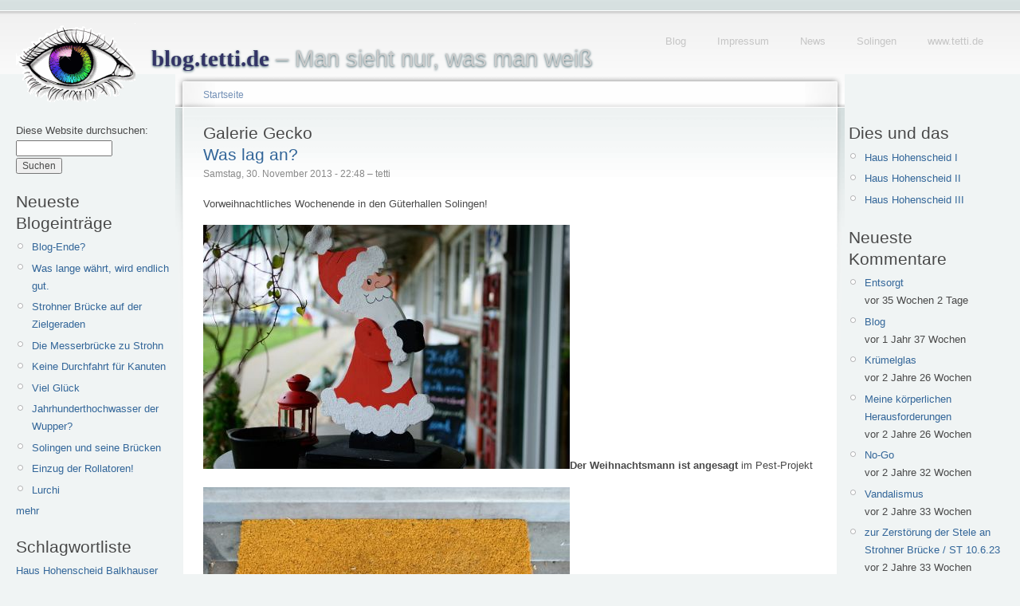

--- FILE ---
content_type: text/html; charset=utf-8
request_url: https://blog.tetti.de/de/category/nodetags/galerie-gecko
body_size: 11719
content:
<!doctype html>
<html lang="de">
<head>
<meta http-equiv="Content-Type" content="text/html; charset=utf-8" />
  <meta name="viewport" content="width=device-width, initial-scale=1.0">
    <title>Galerie Gecko | blog.tetti.de</title>
    <meta http-equiv="Content-Type" content="text/html; charset=utf-8" />
<link rel="alternate" type="application/rss+xml" title="RSS - Galerie Gecko" href="/de/taxonomy/term/242/0/feed" />
<link rel="shortcut icon" href="/misc/favicon.ico" type="image/x-icon" />
    <link type="text/css" rel="stylesheet" media="all" href="/modules/book/book.css?Q" />
<link type="text/css" rel="stylesheet" media="all" href="/modules/img_assist/img_assist.css?Q" />
<link type="text/css" rel="stylesheet" media="all" href="/modules/node/node.css?Q" />
<link type="text/css" rel="stylesheet" media="all" href="/modules/system/defaults.css?Q" />
<link type="text/css" rel="stylesheet" media="all" href="/modules/system/system.css?Q" />
<link type="text/css" rel="stylesheet" media="all" href="/modules/system/system-menus.css?Q" />
<link type="text/css" rel="stylesheet" media="all" href="/modules/tagadelic/tagadelic.css?Q" />
<link type="text/css" rel="stylesheet" media="all" href="/modules/user/user.css?Q" />
<link type="text/css" rel="stylesheet" media="all" href="/modules/views/css/views.css?Q" />
<link type="text/css" rel="stylesheet" media="all" href="/modules/taxonomy/taxonomy.css?Q" />
<link type="text/css" rel="stylesheet" media="all" href="/sites/default/files/color/tetti-cb749ca7/style.css?Q" />
<link type="text/css" rel="stylesheet" media="all" href="/sites/all/themes/tetti/addStyle.css?Q" />
<link type="text/css" rel="stylesheet" media="print" href="/sites/all/themes/tetti/print.css?Q" />
    <script type="text/javascript" src="/sites/default/files/js/js_0822ea73cd7f66a7985e746f9920ad75.js"></script>
<script type="text/javascript">
<!--//--><![CDATA[//><!--
jQuery.extend(Drupal.settings, { "basePath": "/" });
//--><!]]>
</script>
<script type="text/javascript">
<!--//--><![CDATA[//><!--
var BASE_URL = "/";
//--><!]]>
</script>
    <!--[if lt IE 7]>
      <link type="text/css" rel="stylesheet" media="all" href="/sites/all/themes/tetti/fix-ie.css" />    <![endif]-->
  </head>
  <body class="sidebars">

<!-- Layout -->
  <div id="header-region" class="clear-block"></div>

    <div id="wrapper">
    <div id="container" class="clear-block">

      <div id="header">
        <div id="logo-floater">
        <h1><a href="/de" title="blog.tetti.de  – Man sieht nur, was man weiß"><img src="/sites/default/files/tetti_logo.gif" alt="blog.tetti.de  – Man sieht nur, was man weiß" id="logo" /><span>blog.tetti.de</span>  – Man sieht nur, was man weiß</a></h1>        </div>

                                            <ul class="links secondary-links"><li class="menu-208 first"><a href="/de" title="blog.tetti.de">Blog</a></li>
<li class="menu-203"><a href="http://www.tetti.de/impressum.html" title="">Impressum</a></li>
<li class="menu-243"><a href="http://www.tetti.de/news.html" title="News-Seite">News</a></li>
<li class="menu-210"><a href="http://www.tetti.de/SOLINGEN/index.html" title="Interessantes am Wegesrand">Solingen</a></li>
<li class="menu-209 last"><a href="http://www.tetti.de/" title="Homepage Michael Tettinger">www.tetti.de</a></li>
</ul>        
      </div> <!-- /header -->

              <div id="sidebar-left" class="sidebar">
          <div class="block block-theme"><form action="/de/category/nodetags/galerie-gecko"  accept-charset="UTF-8" method="post" id="search-theme-form">
<div><div id="search" class="container-inline">
  <div class="form-item" id="edit-search-theme-form-1-wrapper">
 <label for="edit-search-theme-form-1">Diese Website durchsuchen: </label>
 <input type="text" maxlength="128" name="search_theme_form" id="edit-search-theme-form-1" size="15" value="" title="Geben Sie die Wörter ein, nach denen Sie suchen möchten." class="form-text" />
</div>
<input type="submit" name="op" id="edit-submit-1" value="Suchen"  class="form-submit" />
<input type="hidden" name="form_build_id" id="form-Vs3Mci0r2KkL9RDy5P_E1uvJCaxVFz16jif-y6J_gfg" value="form-Vs3Mci0r2KkL9RDy5P_E1uvJCaxVFz16jif-y6J_gfg"  />
<input type="hidden" name="form_id" id="edit-search-theme-form" value="search_theme_form"  />
</div>

</div></form>
</div>          <div id="block-blog-0" class="clear-block block block-blog">

  <h2>Neueste Blogeinträge</h2>

  <div class="content"><div class="item-list"><ul><li class="first"><a href="/de/content/blog-ende">Blog-Ende?</a></li>
<li><a href="/de/content/was-lange-w%C3%A4hrt-wird-endlich-gut-0">Was lange währt, wird endlich gut.</a></li>
<li><a href="/de/content/strohner-br%C3%BCcke-auf-der-zielgeraden">Strohner Brücke auf der Zielgeraden</a></li>
<li><a href="/de/content/die-messerbr%C3%BCcke-zu-strohn">Die Messerbrücke zu Strohn</a></li>
<li><a href="/de/content/keine-durchfahrt-f%C3%BCr-kanuten">Keine Durchfahrt für Kanuten</a></li>
<li><a href="/de/content/viel-gl%C3%BCck">Viel Glück</a></li>
<li><a href="/de/content/jahrhunderthochwasser-der-wupper">Jahrhunderthochwasser der Wupper?</a></li>
<li><a href="/de/content/solingen-und-seine-br%C3%BCcken">Solingen und seine Brücken</a></li>
<li><a href="/de/content/einzug-der-rollatoren">Einzug der Rollatoren!</a></li>
<li class="last"><a href="/de/content/lurchi-0">Lurchi</a></li>
</ul></div><div class="more-link"><a href="/de/blog" title="Neueste Blogeinträge lesen.">mehr</a></div></div>
</div>
<div id="block-tagadelic-1" class="clear-block block block-tagadelic">

  <h2>Schlagwortliste</h2>

  <div class="content"><a href="/de/category/nodetags/haus-hohenscheid" class="tagadelic level1" rel="tag" title="">Haus Hohenscheid</a> 
<a href="/de/category/nodetags/balkhauser-kotten" class="tagadelic level1" rel="tag" title="">Balkhauser Kotten</a> 
<a href="/de/category/nodetags/m%C3%BCngsten" class="tagadelic level1" rel="tag" title="">Müngsten</a> 
<a href="/de/category/nodetags/adventskalender" class="tagadelic level1" rel="tag" title="">Adventskalender</a> 
<a href="/de/category/nodetags/m%C3%BCngstener-br%C3%BCcke" class="tagadelic level1" rel="tag" title="">Müngstener Brücke</a> 
<a href="/de/category/nodetags/br%C3%BCckenpark" class="tagadelic level1" rel="tag" title="">Brückenpark</a> 
<a href="/de/category/nodetags/g%C3%BCterhallen" class="tagadelic level1" rel="tag" title="">Güterhallen</a> 
<a href="/de/category/nodetags/werbung" class="tagadelic level2" rel="tag" title="">Werbung</a> 
<a href="/de/category/nodetags/wetter" class="tagadelic level2" rel="tag" title="">Wetter</a> 
<a href="/de/category/nodetags/public-art" class="tagadelic level2" rel="tag" title="">Public Art</a> 
<a href="/de/category/nodetags/kunst" class="tagadelic level2" rel="tag" title="">Kunst</a> 
<a href="/de/category/nodetags/am-wegesrand" class="tagadelic level2" rel="tag" title="">Am Wegesrand</a> 
<a href="/de/category/nodetags/winter" class="tagadelic level3" rel="tag" title="">Winter</a> 
<a href="/de/category/nodetags/wupper" class="tagadelic level3" rel="tag" title="">Wupper</a> 
<a href="/de/category/nodetags/solingen" class="tagadelic level6" rel="tag" title="">Solingen</a> 
<div class='more-link'><a href="/de/tagadelic/chunk/1">&gt;&gt;</a></div></div>
</div>
<div id="block-user-0" class="clear-block block block-user">

  <h2>Benutzeranmeldung</h2>

  <div class="content"><form action="/de/category/nodetags/galerie-gecko?destination=taxonomy%2Fterm%2F242"  accept-charset="UTF-8" method="post" id="user-login-form">
<div><div class="form-item" id="edit-name-wrapper">
 <label for="edit-name">Benutzername: <span class="form-required" title="Dieses Feld wird benötigt.">*</span></label>
 <input type="text" maxlength="60" name="name" id="edit-name" size="15" value="" class="form-text required" />
</div>
<div class="form-item" id="edit-pass-wrapper">
 <label for="edit-pass">Passwort: <span class="form-required" title="Dieses Feld wird benötigt.">*</span></label>
 <input type="password" name="pass" id="edit-pass"  maxlength="60"  size="15"  class="form-text required" />
</div>
<input type="submit" name="op" id="edit-submit" value="Anmelden"  class="form-submit" />
<div class="item-list"><ul><li class="first last"><a href="/de/user/password" title="Ein neues Passwort per E-Mail anfordern.">Neues Passwort anfordern</a></li>
</ul></div><input type="hidden" name="form_build_id" id="form-k5XRLwRXP9XA5HU2xfaorssjf5l07iz-7BYmPooJkNY" value="form-k5XRLwRXP9XA5HU2xfaorssjf5l07iz-7BYmPooJkNY"  />
<input type="hidden" name="form_id" id="edit-user-login-block" value="user_login_block"  />

</div></form>
</div>
</div>
<div id="block-system-0" class="clear-block block block-system">


  <div class="content"><a href="http://drupal.org"><img src="/misc/powered-blue-80x15.png" alt="Powered by Drupal, an open source content management system" title="Powered by Drupal, an open source content management system" width="80" height="15" /></a></div>
</div>
        </div>
      
      <div id="center"><div id="squeeze"><div class="right-corner"><div class="left-corner">
          <div class="breadcrumb"><a href="/de">Startseite</a></div>                              <h2>Galerie Gecko</h2>                                                  <div class="clear-block">
            <div id="node-5786" class="node">


  <h2><a href="/de/content/was-lag" title="Was lag an?">Was lag an?</a></h2>

      <span class="submitted">Samstag, 30. November 2013 - 22:48 – tetti</span>
  
  <div class="content clear-block">
    <p></p><p>Vorweihnachtliches Wochenende in den Güterhallen Solingen!</p>
<p><span class="inline inline-none"><a href="https://blog.tetti.de/sites/default/files/images/weihnachtsmann-fb-4318.jpg" onclick="launch_popup(5781, 950, 632); return false;" target="_blank"><img src="https://blog.tetti.de/sites/default/files/images/weihnachtsmann-fb-4318.img_assist_custom.jpg" alt="Der Weihnachtsmann ist angesagt" title="Der Weihnachtsmann ist angesagt"  class="image image-img_assist_custom " width="460" height="306" /></a><span class="caption" style="width: 458px;"><strong>Der Weihnachtsmann ist angesagt</strong></span></span> im Pest-Projekt</p>
<p><span class="inline inline-none"><a href="https://blog.tetti.de/sites/default/files/images/dieser_bewohner-fb-4317.jpg" onclick="launch_popup(5782, 950, 639); return false;" target="_blank"><img src="https://blog.tetti.de/sites/default/files/images/dieser_bewohner-fb-4317.img_assist_custom.jpg" alt="Youtube lässt grüßen: finde ich nicht wirklich witzig." title="Youtube lässt grüßen: finde ich nicht wirklich witzig."  class="image image-img_assist_custom " width="460" height="309" /></a><span class="caption" style="width: 458px;"><strong>Youtube lässt grüßen: </strong>finde ich nicht wirklich witzig.</span></span></p>
<p><span class="inline inline-none"><a href="https://blog.tetti.de/sites/default/files/images/haekelmassage-fb-4326.jpg" onclick="launch_popup(5783, 950, 632); return false;" target="_blank"><img src="https://blog.tetti.de/sites/default/files/images/haekelmassage-fb-4326.img_assist_custom.jpg" alt="Häkelmassage" title="Häkelmassage"  class="image image-img_assist_custom " width="460" height="306" /></a><span class="caption" style="width: 458px;"><strong>Häkelmassage</strong></span></span><br />
Zu sehen in der <a href="http://www.galeriegecko.de/">Galerie Gecko</a> in den Güterhallen. Die anderen Bilder und Objekte in der Kunstkammer sind ebenfalls nicht zu verachten und mehr als einen Blick wert.</p>
<p><span class="inline inline-none"><a href="https://blog.tetti.de/sites/default/files/images/auf_mutters_sofa-fb-4330.jpg" onclick="launch_popup(5784, 950, 632); return false;" target="_blank"><img src="https://blog.tetti.de/sites/default/files/images/auf_mutters_sofa-fb-4330.img_assist_custom.jpg" alt="&quot;Auf Mutters Sofa&quot;: ein Projekt von Boris von Reibnitz" title="&quot;Auf Mutters Sofa&quot;: ein Projekt von Boris von Reibnitz"  class="image image-img_assist_custom " width="460" height="306" /></a><span class="caption" style="width: 458px;"><strong>"Auf Mutters Sofa": </strong>ein Projekt von Boris von Reibnitz</span></span></p>
<p>Habe da spontan auf dem Sofa Platz genommen.</p>
<p>Mein eigentlicher Grund für die Anwesenheit war die Präsentation des &bdquo;Solingen Art Kalenders&ldquo; von Dirk Möllmann mit Originalwerken im <a href="http://www.kuenstlerpack.de/">Künstlerpack</a>. Ich habe da das Mai-Blatt beigesteuert. Ganz lieben Dank  gebührt an <a href="http://www.conny-schuessler.de/">Conny Schüßler</a> und <a href="http://www.kuenstlerpack.de/htm/page_deus.html">Beatrix Deus</a>, die uns Platz in ihrer eigenen Ausstellung eingeräumt haben. </p>
<p><span class="inline inline-none"><a href="https://blog.tetti.de/sites/default/files/images/kuenstlerpack-950-4315.jpg" onclick="launch_popup(5785, 950, 661); return false;" target="_blank"><img src="https://blog.tetti.de/sites/default/files/images/kuenstlerpack-950-4315.img_assist_custom.jpg" alt="Liewerfrau auf Abwegen: im Atelier Künstlerpack" title="Liewerfrau auf Abwegen: im Atelier Künstlerpack"  class="image image-img_assist_custom " width="460" height="320" /></a><span class="caption" style="width: 458px;"><strong>Liewerfrau auf Abwegen: </strong>im Atelier Künstlerpack</span></span></p>
<p>Wen habe ich jetzt vergessen zu erwähnen? Peter Amann, Jochen Brillowski, Lothar Ruthmann, Janin Werner, ...</p>
<p>Nachzulesen auf der Seite <a href="https://www.facebook.com/events/193011984220253/" title="https://www.facebook.com/events/193011984220253/">https://www.facebook.com/events/193011984220253/</a></p>
<p><span class="inline inline-none"><a href="https://blog.tetti.de/sites/default/files/images/kerzenlicht-fb-4329.jpg" onclick="launch_popup(5787, 950, 644); return false;" target="_blank"><img src="https://blog.tetti.de/sites/default/files/images/kerzenlicht-fb-4329.img_assist_custom.jpg" alt="Kerzenlicht" title="Kerzenlicht"  class="image image-img_assist_custom " width="460" height="312" /></a><span class="caption" style="width: 458px;"><strong>Kerzenlicht</strong></span></span></p>
<p>Am Abend soll es - wie heißt dies für mich so ungewohnt - Mucke auf die Ohren gegeben haben.</p>
<p><b>Nachtrag: 2.12.2013</b><br />
Bemerkenswert fand ich den Artikel im Solinger Intelligenzblatt <a href="http://www.solinger-tageblatt.de/Home/Solingen/Kaffee-Kuchen-und-viel-Kunst-in-den-Gueterhallen-63e286fa-2bd4-4575-8c95-3399ffbfba24-ds">Kaffee, Kuchen und viel Kunst in den Güterhallen</a>, der wenige Minuten nach der Eröffnung am Samstag entstanden ist. Die Formulierung &bdquo;erstaunlicher Zuspruch&ldquo; hat was merkelhaftes. Wie kann man zu Beginn wissen, wie sich eine Aktion entwickelt, dennoch es in beeindruckende Worte<br />
kleiden?<br />
<b>War nun der Zuspruch oder die Leere beeindruckend?</b></p>
<div class="image-clear"></div>
<!--
<rdf:RDF xmlns:rdf="http://www.w3.org/1999/02/22-rdf-syntax-ns#" xmlns:dc="http://purl.org/dc/elements/1.1/" xmlns:trackback="http://madskills.com/public/xml/rss/module/trackback/">
<rdf:Description rdf:about="https://blog.tetti.de/de/content/was-lag" dc:identifier="https://blog.tetti.de/de/content/was-lag" dc:title="Was lag an?" trackback:ping="https://blog.tetti.de/de/trackback/5786" />
</rdf:RDF>
-->
  </div>

  <div class="clear-block">
          <div class="links"><ul class="links inline"><li class="blog_usernames_blog first"><a href="/de/blog/1" title="Read tetti&#039;s latest blog entries.">tetti&#039;s blog</a></li>
<li class="comment_add last"><a href="/de/comment/reply/5786#comment-form" title="Dieser Seite einen neuen Kommentar hinzufügen.">Neuen Kommentar schreiben</a></li>
</ul></div>
    
    <div class="meta">
          <div class="terms"><ul class="links inline"><li class="taxonomy_term_1741 first"><a href="/de/category/nodetags/boris-von-reibnitz" rel="tag" title="">Boris von Reibnitz</a></li>
<li class="taxonomy_term_242 active"><a href="/de/category/nodetags/galerie-gecko" rel="tag" title="" class="active">Galerie Gecko</a></li>
<li class="taxonomy_term_37"><a href="/de/category/nodetags/g%C3%BCterhallen" rel="tag" title="">Güterhallen</a></li>
<li class="taxonomy_term_1071"><a href="/de/category/nodetags/k%C3%BCnstlerpack" rel="tag" title="">Künstlerpack</a></li>
<li class="taxonomy_term_411 last"><a href="/de/category/nodetags/lieferfrau" rel="tag" title="">Lieferfrau</a></li>
</ul></div>
        </div>


  </div>

</div>
<div id="node-5016" class="node">


  <h2><a href="/de/content/mal-wieder-ein-kurzweilige-vernissage" title="Mal wieder ein kurzweilige Vernissage">Mal wieder ein kurzweilige Vernissage</a></h2>

      <span class="submitted">Freitag, 18. Januar 2013 - 23:21 – tetti</span>
  
  <div class="content clear-block">
    <p></p><p><span class="inline inline-none"><a href="https://blog.tetti.de/sites/default/files/images/vernissage-fb-5019.jpg" onclick="launch_popup(5014, 950, 658); return false;" target="_blank"><img src="https://blog.tetti.de/sites/default/files/images/vernissage-fb-5019.img_assist_custom.jpg" alt="Nennt man so etwas Sitzfleisch?: Keramikfigur von Theresia Hebenstreit" title="Nennt man so etwas Sitzfleisch?: Keramikfigur von Theresia Hebenstreit"  class="image image-img_assist_custom " width="460" height="319" /></a><span class="caption" style="width: 458px;"><strong>Nennt man so etwas Sitzfleisch?: </strong>Keramikfigur von Theresia Hebenstreit</span></span></p>
<p><span class="inline inline-none"><a href="https://blog.tetti.de/sites/default/files/images/wer_ist_hier_dick-fb-5017.jpg" onclick="launch_popup(5015, 950, 648); return false;" target="_blank"><img src="https://blog.tetti.de/sites/default/files/images/wer_ist_hier_dick-fb-5017.img_assist_custom.jpg" alt="Wer von uns beiden ist nun dick?: Keramikfiguren von Theresia Hebenstreit" title="Wer von uns beiden ist nun dick?: Keramikfiguren von Theresia Hebenstreit"  class="image image-img_assist_custom " width="460" height="314" /></a><span class="caption" style="width: 458px;"><strong>Wer von uns beiden ist nun dick?: </strong>Keramikfiguren von Theresia Hebenstreit</span></span></p>
<h1>PrachtVoll</h1>
<p>Terrakotta-Figuren von <a href="http://www.theresia-hebenstreit.de/">Theresia Hebenstreit</a> </p>
<p>zu sehen vom Freitag 18.01.2013 bis Sonntag 24.02.2013 in der <a href="http://www.galeriegecko.de/">Galerie Gecko</a> in den Solinger Güterhallen im Südpark.</p>
<p>Die Madonnengemälde haben einen ganz besonderen eigenwilligen Charme.</p>
<p><span class="inline inline-none"><a href="https://blog.tetti.de/sites/default/files/images/madonna-fb-5002.jpg" onclick="launch_popup(5017, 950, 745); return false;" target="_blank"><img src="https://blog.tetti.de/sites/default/files/images/madonna-fb-5002.img_assist_custom.jpg" alt="Madonna: Gemälde von Theresia Hebenstreit" title="Madonna: Gemälde von Theresia Hebenstreit"  class="image image-img_assist_custom " width="460" height="361" /></a><span class="caption" style="width: 458px;"><strong>Madonna: </strong>Gemälde von Theresia Hebenstreit</span></span></p>
<div class="image-clear"></div>
<!--
<rdf:RDF xmlns:rdf="http://www.w3.org/1999/02/22-rdf-syntax-ns#" xmlns:dc="http://purl.org/dc/elements/1.1/" xmlns:trackback="http://madskills.com/public/xml/rss/module/trackback/">
<rdf:Description rdf:about="https://blog.tetti.de/de/content/mal-wieder-ein-kurzweilige-vernissage" dc:identifier="https://blog.tetti.de/de/content/mal-wieder-ein-kurzweilige-vernissage" dc:title="Mal wieder ein kurzweilige Vernissage" trackback:ping="https://blog.tetti.de/de/trackback/5016" />
</rdf:RDF>
-->
  </div>

  <div class="clear-block">
          <div class="links"><ul class="links inline"><li class="blog_usernames_blog first"><a href="/de/blog/1" title="Read tetti&#039;s latest blog entries.">tetti&#039;s blog</a></li>
<li class="comment_add last"><a href="/de/comment/reply/5016#comment-form" title="Dieser Seite einen neuen Kommentar hinzufügen.">Neuen Kommentar schreiben</a></li>
</ul></div>
    
    <div class="meta">
          <div class="terms"><ul class="links inline"><li class="taxonomy_term_242 first active"><a href="/de/category/nodetags/galerie-gecko" rel="tag" title="" class="active">Galerie Gecko</a></li>
<li class="taxonomy_term_37"><a href="/de/category/nodetags/g%C3%BCterhallen" rel="tag" title="">Güterhallen</a></li>
<li class="taxonomy_term_36"><a href="/de/category/nodetags/s%C3%BCdpark" rel="tag" title="">Südpark</a></li>
<li class="taxonomy_term_1673"><a href="/de/category/nodetags/theresia-hebenstreit" rel="tag" title="">Theresia Hebenstreit</a></li>
<li class="taxonomy_term_1462 last"><a href="/de/category/nodetags/vernissage" rel="tag" title="">Vernissage</a></li>
</ul></div>
        </div>


  </div>

</div>
<div id="node-4484" class="node">


  <h2><a href="/de/content/wir-stricken-die-g%C3%BCterhallen" title="Wir stricken die Güterhallen">Wir stricken die Güterhallen</a></h2>

      <span class="submitted">Freitag, 22. Juni 2012 - 21:01 – tetti</span>
  
  <div class="content clear-block">
    <p></p><p>Unter diesem Motto zelebrieren morgen die <a href="http://www.gueterhallen.com/">Solinger Güterhallen</a> im Südpark ihr diesjähriges Sommerfest (Sa.23.06.2012 ab 12:00 Uhr und So. 24.06.2012 Ende 18:00 Uhr)</p>
<p><span class="inline inline-none"><a href="https://blog.tetti.de/sites/default/files/images/tippi-lembeck-950-0800.jpg" onclick="launch_popup(4481, 950, 676); return false;" target="_blank"><img src="https://blog.tetti.de/sites/default/files/images/tippi-lembeck-950-0800.img_assist_custom.jpg" alt="gestrickter Tipi im Südpark vor der Galerie Gecko: Künstlerin und meditative Strickerin: Ute Lennartz-Lembeck aus Remscheid" title="gestrickter Tipi im Südpark vor der Galerie Gecko: Künstlerin und meditative Strickerin: Ute Lennartz-Lembeck aus Remscheid"  class="image image-img_assist_custom " width="460" height="327" /></a><span class="caption" style="width: 458px;"><strong>gestrickter Tipi im Südpark vor der Galerie Gecko: </strong>Künstlerin und meditative Strickerin: Ute Lennartz-Lembeck aus Remscheid</span></span></p>
<p>Einen ersten Eindruck konnte ich schon heute gewinnen. Die <a href="http://www.galeriegecko.de/">Galerie Gecko</a> eröffnete heute Abend ihre aktuelle Ausstellung mit Bildern von <a href="http://www.galeriegecko.de/index.php?id=629">Patrick Lemke</a> und passend zum Sommerfest mit dem farbenfrohen Tipi der  Remscheider &bdquo;Guerilla-Strickerinnen&ldquo; <a href="http://www.galeriegecko.de/index.php?id=639">Ute Lennartz-Lembeck</a>.</p>
<p><span class="inline inline-none"><a href="https://blog.tetti.de/sites/default/files/images/ute_lennartz-lembeck-950-0807.jpg" onclick="launch_popup(4482, 950, 631); return false;" target="_blank"><img src="https://blog.tetti.de/sites/default/files/images/ute_lennartz-lembeck-950-0807.img_assist_custom.jpg" alt="Die Künstlerin herself vor ihrem filigranen Werk: Ute Lennartz-Lembeck" title="Die Künstlerin herself vor ihrem filigranen Werk: Ute Lennartz-Lembeck"  class="image image-img_assist_custom " width="460" height="306" /></a><span class="caption" style="width: 458px;"><strong>Die Künstlerin herself vor ihrem filigranen Werk: </strong>Ute Lennartz-Lembeck</span></span></p>
<p>Den anderen Künstler, Patrick Lemke, Meisterschüler von Markus Lüpertz, möchte ich nicht verheimlichen. Wer seine beeindruckenden, farbenfrohe Bilder sehen möchte, den muss ich in die Güterhallen schicken. Lohnt sich!</p>
<p><span class="inline inline-none"><a href="https://blog.tetti.de/sites/default/files/images/patrick-lemke-460-0811.jpg" onclick="launch_popup(4483, 460, 685); return false;" target="_blank"><img src="https://blog.tetti.de/sites/default/files/images/patrick-lemke-460-0811.jpg" alt="Patrick Lemke: bei der Vernissage in der Galerie Gecko" title="Patrick Lemke: bei der Vernissage in der Galerie Gecko"  class="image image-_original " width="460" height="685" /></a><span class="caption" style="width: 458px;"><strong>Patrick Lemke: </strong>bei der Vernissage in der Galerie Gecko</span></span></p>
<p>Nur ein kleiner Happen:</p>
<p><span class="inline inline-none"><a href="https://blog.tetti.de/sites/default/files/images/lemke-950-0788.jpg" onclick="launch_popup(4485, 950, 625); return false;" target="_blank"><img src="https://blog.tetti.de/sites/default/files/images/lemke-950-0788.img_assist_custom.jpg" alt="Detail aus einem Werk von Patrick Lemke" title="Detail aus einem Werk von Patrick Lemke"  class="image image-img_assist_custom " width="460" height="303" /></a><span class="caption" style="width: 458px;"><strong>Detail aus einem Werk von Patrick Lemke</strong></span></span></p>
<p>OK, es geht auch in groß:</p>
<p><span class="inline inline-none"><a href="https://blog.tetti.de/sites/default/files/images/lemke-1-950-0786.jpg" onclick="launch_popup(4487, 950, 813); return false;" target="_blank"><img src="https://blog.tetti.de/sites/default/files/images/lemke-1-950-0786.img_assist_custom.jpg" alt="Phenomenon (Palisade): von 2011, 140 x 150 cm, Öl und Lack auf Leinwand - Patrick Lemke" title="Phenomenon (Palisade): von 2011, 140 x 150 cm, Öl und Lack auf Leinwand - Patrick Lemke"  class="image image-img_assist_custom " width="460" height="394" /></a><span class="caption" style="width: 458px;"><strong>Phenomenon (Palisade): </strong>von 2011, 140 x 150 cm, Öl und Lack auf Leinwand - Patrick Lemke</span></span></p>
<p>Bin gespannt, was das <a href="http://www.plagiarius.de/">Museum Plagiarius</a> für morgen plant: Irgend etwas soll um 13:30 Uhr kreativ vernichtet werden. Motto: &bdquo;Geistiges Eigentum – Original vs. Fälschung;&ldquo;</p>
<p><span class="inline inline-none"><a href="https://blog.tetti.de/sites/default/files/images/mauer-950-0801.jpg" onclick="launch_popup(4486, 950, 631); return false;" target="_blank"><img src="https://blog.tetti.de/sites/default/files/images/mauer-950-0801.img_assist_custom.jpg" alt="verhüllte Mauer" title="verhüllte Mauer"  class="image image-img_assist_custom " width="460" height="306" /></a><span class="caption" style="width: 458px;"><strong>verhüllte Mauer</strong></span></span></p>
<div class="image-clear"></div>
<!--
<rdf:RDF xmlns:rdf="http://www.w3.org/1999/02/22-rdf-syntax-ns#" xmlns:dc="http://purl.org/dc/elements/1.1/" xmlns:trackback="http://madskills.com/public/xml/rss/module/trackback/">
<rdf:Description rdf:about="https://blog.tetti.de/de/content/wir-stricken-die-g%C3%BCterhallen" dc:identifier="https://blog.tetti.de/de/content/wir-stricken-die-g%C3%BCterhallen" dc:title="Wir stricken die Güterhallen" trackback:ping="https://blog.tetti.de/de/trackback/4484" />
</rdf:RDF>
-->
  </div>

  <div class="clear-block">
          <div class="links"><ul class="links inline"><li class="blog_usernames_blog first"><a href="/de/blog/1" title="Read tetti&#039;s latest blog entries.">tetti&#039;s blog</a></li>
<li class="comment_comments last"><a href="/de/content/wir-stricken-die-g%C3%BCterhallen#comments" title="Zum ersten Kommentar dieses Beitrags springen.">4 Kommentare</a></li>
</ul></div>
    
    <div class="meta">
          <div class="terms"><ul class="links inline"><li class="taxonomy_term_980 first"><a href="/de/category/nodetags/24h" rel="tag" title="">24h</a></li>
<li class="taxonomy_term_242 active"><a href="/de/category/nodetags/galerie-gecko" rel="tag" title="" class="active">Galerie Gecko</a></li>
<li class="taxonomy_term_37"><a href="/de/category/nodetags/g%C3%BCterhallen" rel="tag" title="">Güterhallen</a></li>
<li class="taxonomy_term_36 last"><a href="/de/category/nodetags/s%C3%BCdpark" rel="tag" title="">Südpark</a></li>
</ul></div>
        </div>


  </div>

</div>
<div id="node-3984" class="node">


  <h2><a href="/de/content/kunst-kommt-von-k%C3%B6nnen" title="Kunst kommt von Können">Kunst kommt von Können</a></h2>

      <span class="submitted">Montag, 21. November 2011 - 10:56 – tetti</span>
  
  <div class="content clear-block">
    <p></p><p>käme es von Wollen, hieße es Wunst.  Frei nach meinem Kunstlehrer zur Schulzeit. </p>
<p>Ein Bericht in der Samstagsausgabe unserer lokalen Intelligenz: <a href="http://www.solinger-tageblatt.de/Home/Solingen/Kultur/Galerie-Gecko-Eine-Malerei-der-vielen-Kontraste-9b0dc64f-15ca-45df-befc-3c7a1f028e87-ds" title="Solinger Tageblatt, 19.11.2011">Galerie Gecko: Eine Malerei der vielen Kontraste</a> machte mich neugierig. Fazit, selten haben mich so viele Bilder gleichzeitig fasziniert &ndash; vielleicht sollte ich doch einmal Lotto spielen.</p>
<p><span class="inline inline-none"><a href="https://blog.tetti.de/sites/default/files/images/mobiloil-950-5816.jpg" onclick="launch_popup(3983, 950, 706); return false;" target="_blank"><img src="https://blog.tetti.de/sites/default/files/images/mobiloil-950-5816.img_assist_custom.jpg" alt="Ölkanister mit Spielzeugauto: 45 x 80 cm, Öl auf Holz - Stefaan Eyckmans (Belgien)" title="Ölkanister mit Spielzeugauto: 45 x 80 cm, Öl auf Holz - Stefaan Eyckmans (Belgien)"  class="image image-img_assist_custom " width="460" height="342" /></a><span class="caption" style="width: 458px;"><strong>Ölkanister mit Spielzeugauto: </strong>45 x 80 cm, Öl auf Holz - Stefaan Eyckmans (Belgien)</span></span></p>
<p>Hier die Lösung für das Suchbild:</p>
<p><span class="inline inline-none"><a href="https://blog.tetti.de/sites/default/files/images/der_vogel_origami-950-5828.jpg" onclick="launch_popup(3982, 950, 644); return false;" target="_blank"><img src="https://blog.tetti.de/sites/default/files/images/der_vogel_origami-950-5828.img_assist_custom.jpg" alt="„Der Vogel“: Detail aus einem Porträt des niederländischen Malers Nico Heilijgers" title="„Der Vogel“: Detail aus einem Porträt des niederländischen Malers Nico Heilijgers"  class="image image-img_assist_custom " width="460" height="312" /></a><span class="caption" style="width: 458px;"><strong>„Der Vogel“: </strong>Detail aus einem Porträt des niederländischen Malers Nico Heilijgers</span></span></p>
<p>Geht hin und erfreut euch! <a href="http://www.galerie-gecko.de/index.php?id=390">Galerie Gecko 18. NOVEMBER 2011 — 08. JANUAR 2012: <b>ARTVENT</b> 2011</a> in den <a href="http://www.gueterhallen.com/">Solinger Güterhallen</a></p>
<div class="image-clear"></div>
<!--
<rdf:RDF xmlns:rdf="http://www.w3.org/1999/02/22-rdf-syntax-ns#" xmlns:dc="http://purl.org/dc/elements/1.1/" xmlns:trackback="http://madskills.com/public/xml/rss/module/trackback/">
<rdf:Description rdf:about="https://blog.tetti.de/de/content/kunst-kommt-von-k%C3%B6nnen" dc:identifier="https://blog.tetti.de/de/content/kunst-kommt-von-k%C3%B6nnen" dc:title="Kunst kommt von Können" trackback:ping="https://blog.tetti.de/de/trackback/3984" />
</rdf:RDF>
-->
  </div>

  <div class="clear-block">
          <div class="links"><ul class="links inline"><li class="blog_usernames_blog first"><a href="/de/blog/1" title="Read tetti&#039;s latest blog entries.">tetti&#039;s blog</a></li>
<li class="comment_add last"><a href="/de/comment/reply/3984#comment-form" title="Dieser Seite einen neuen Kommentar hinzufügen.">Neuen Kommentar schreiben</a></li>
</ul></div>
    
    <div class="meta">
          <div class="terms"><ul class="links inline"><li class="taxonomy_term_242 first active"><a href="/de/category/nodetags/galerie-gecko" rel="tag" title="" class="active">Galerie Gecko</a></li>
<li class="taxonomy_term_37"><a href="/de/category/nodetags/g%C3%BCterhallen" rel="tag" title="">Güterhallen</a></li>
<li class="taxonomy_term_36 last"><a href="/de/category/nodetags/s%C3%BCdpark" rel="tag" title="">Südpark</a></li>
</ul></div>
        </div>


  </div>

</div>
<div id="node-2466" class="node">


  <h2><a href="/de/content/gro%C3%9Fe-epochale-kunst" title="Große epochale Kunst?">Große epochale Kunst?</a></h2>

      <span class="submitted">Mittwoch, 8. September 2010 - 23:41 – tetti</span>
  
  <div class="content clear-block">
    <p></p><p>Kann ich nicht beurteilen. Jedenfalls machten die Bilder mich so neugierig, dass ich schon beim Aufbau der Ausstellung die Handwerker stören musste.</p>
<p><span class="inline inline-none"><a href="https://blog.tetti.de/sites/default/files/images/jia-he-950-5946.jpg" onclick="launch_popup(2465, 950, 637); return false;" target="_blank"><img src="https://blog.tetti.de/sites/default/files/images/jia-he-950-5946.img_assist_custom.jpg" alt="Detail aus einem Ölbild der chinesischen Malerin Jia He: Seele, 115 x 150 cm" title="Detail aus einem Ölbild der chinesischen Malerin Jia He: Seele, 115 x 150 cm"  class="image image-img_assist_custom " width="460" height="308" /></a><span class="caption" style="width: 458px;"><strong>Detail aus einem Ölbild der chinesischen Malerin Jia He: </strong>Seele, 115 x 150 cm</span></span></p>
<p>China heute: neue Bilder von Jia He - Sie verbindet in ihrem sehr persönlichen Stil fernöstliche und westliche Sichtweisen.</p>
<p>Die <a href="http://www.galeriegecko.de/">Galerie Gecko</a> zeigt ab heute (Donnestag 9. September 2010) bis zum 1. November 2010 <a href="http://www.galeriegecko.de/index.php?id=536">Ölbilder und Aquarelle</a> der chinesischen Malerin. Ab 2003 studierte sie an der Düsseldorfer Kunstakademie,  zuerst als Meisterschülerin bei <a href="http://de.wikipedia.org/wiki/J%C3%B6rg_Immendorff">Jörg Immendorff</a>, nach dessen Tod bei <a href="http://de.wikipedia.org/wiki/Markus_L%C3%BCpertz">Markus Lüpertz</a>.</p>
<div class="image-clear"></div>
<!--
<rdf:RDF xmlns:rdf="http://www.w3.org/1999/02/22-rdf-syntax-ns#" xmlns:dc="http://purl.org/dc/elements/1.1/" xmlns:trackback="http://madskills.com/public/xml/rss/module/trackback/">
<rdf:Description rdf:about="https://blog.tetti.de/de/content/gro%C3%9Fe-epochale-kunst" dc:identifier="https://blog.tetti.de/de/content/gro%C3%9Fe-epochale-kunst" dc:title="Große epochale Kunst?" trackback:ping="https://blog.tetti.de/de/trackback/2466" />
</rdf:RDF>
-->
  </div>

  <div class="clear-block">
          <div class="links"><ul class="links inline"><li class="blog_usernames_blog first"><a href="/de/blog/1" title="Read tetti&#039;s latest blog entries.">tetti&#039;s blog</a></li>
<li class="comment_add last"><a href="/de/comment/reply/2466#comment-form" title="Dieser Seite einen neuen Kommentar hinzufügen.">Neuen Kommentar schreiben</a></li>
</ul></div>
    
    <div class="meta">
          <div class="terms"><ul class="links inline"><li class="taxonomy_term_242 first active"><a href="/de/category/nodetags/galerie-gecko" rel="tag" title="" class="active">Galerie Gecko</a></li>
<li class="taxonomy_term_37"><a href="/de/category/nodetags/g%C3%BCterhallen" rel="tag" title="">Güterhallen</a></li>
<li class="taxonomy_term_233 last"><a href="/de/category/nodetags/kunst" rel="tag" title="">Kunst</a></li>
</ul></div>
        </div>


  </div>

</div>
<div id="node-2228" class="node">


  <h2><a href="/de/content/einem-ganz-normalen-samstagnachmittag-im-s%C3%BCdpark" title="An einem ganz normalen Samstagnachmittag im Südpark">An einem ganz normalen Samstagnachmittag im Südpark</a></h2>

      <span class="submitted">Samstag, 17. Juli 2010 - 20:21 – tetti</span>
  
  <div class="content clear-block">
    <p></p><p>Da ruft die <a href="http://www.galeriegecko.de/">Galerie Gecko</a> zur zweiten Staffel der <b>Meister von Morgen</b> und halb Solingen folgt dem Ruf.</p>
<p><span class="inline inline-none"><a href="https://blog.tetti.de/sites/default/files/images/auditorium-950-5107.jpg" onclick="launch_popup(2223, 950, 637); return false;" target="_blank"><img src="https://blog.tetti.de/sites/default/files/images/auditorium-950-5107.img_assist_custom.jpg" alt="Auditorium" title="Auditorium"  class="image image-img_assist_custom " width="460" height="308" /></a><span class="caption" style="width: 458px;"><strong>Auditorium</strong></span></span></p>
<p>Man lauscht den Ausführung von Klaus Gehrmann zur Einführung in die Ausstellung, zum Abschluss spielen die Bergischen Symphoniker.</p>
<p><span class="inline inline-none"><a href="https://blog.tetti.de/sites/default/files/images/bergische-symphoniker-950-5101.jpg" onclick="launch_popup(2224, 950, 637); return false;" target="_blank"><img src="https://blog.tetti.de/sites/default/files/images/bergische-symphoniker-950-5101.img_assist_custom.jpg" alt="Bergische Symphoniker" title="Bergische Symphoniker"  class="image image-img_assist_custom " width="460" height="308" /></a><span class="caption" style="width: 458px;"><strong>Bergische Symphoniker</strong></span></span></p>
<p>Aufstrebende Meister von Morgen</p>
<p><span class="inline inline-none"><a href="https://blog.tetti.de/sites/default/files/images/alpay-efe-950-5053.jpg" onclick="launch_popup(2225, 950, 637); return false;" target="_blank"><img src="https://blog.tetti.de/sites/default/files/images/alpay-efe-950-5053.img_assist_custom.jpg" alt="Alpay Efe: in Öl auf Holz" title="Alpay Efe: in Öl auf Holz"  class="image image-img_assist_custom " width="460" height="308" /></a><span class="caption" style="width: 458px;"><strong>Alpay Efe: </strong>in Öl auf Holz</span></span></p>
<p>geben sich heute nachdenklich.</p>
<p><span class="inline inline-none"><a href="https://blog.tetti.de/sites/default/files/images/alpay-efe-5054.jpg" onclick="launch_popup(2226, 950, 672); return false;" target="_blank"><img src="https://blog.tetti.de/sites/default/files/images/alpay-efe-5054.img_assist_custom.jpg" alt="Alpay Efe: in Pixel auf CCD-Ship" title="Alpay Efe: in Pixel auf CCD-Ship"  class="image image-img_assist_custom " width="460" height="325" /></a><span class="caption" style="width: 458px;"><strong>Alpay Efe: </strong>in Pixel auf CCD-Ship</span></span></p>
<p><i>&bdquo;Was schreibt der Kerl sich für einen Mist zusammen !?&ldquo;</i>, denkt sich der Vierbeiner.</p>
<p><span class="inline inline-none"><a href="https://blog.tetti.de/sites/default/files/images/boxer-950-5085.jpg" onclick="launch_popup(2227, 950, 637); return false;" target="_blank"><img src="https://blog.tetti.de/sites/default/files/images/boxer-950-5085.img_assist_custom.jpg" alt="Boxer-Rüde" title="Boxer-Rüde"  class="image image-img_assist_custom " width="460" height="308" /></a><span class="caption" style="width: 458px;"><strong>Boxer-Rüde</strong></span></span></p>
<div class="image-clear"></div>
<!--
<rdf:RDF xmlns:rdf="http://www.w3.org/1999/02/22-rdf-syntax-ns#" xmlns:dc="http://purl.org/dc/elements/1.1/" xmlns:trackback="http://madskills.com/public/xml/rss/module/trackback/">
<rdf:Description rdf:about="https://blog.tetti.de/de/content/einem-ganz-normalen-samstagnachmittag-im-s%C3%BCdpark" dc:identifier="https://blog.tetti.de/de/content/einem-ganz-normalen-samstagnachmittag-im-s%C3%BCdpark" dc:title="An einem ganz normalen Samstagnachmittag im Südpark" trackback:ping="https://blog.tetti.de/de/trackback/2228" />
</rdf:RDF>
-->
  </div>

  <div class="clear-block">
          <div class="links"><ul class="links inline"><li class="blog_usernames_blog first"><a href="/de/blog/1" title="Read tetti&#039;s latest blog entries.">tetti&#039;s blog</a></li>
<li class="comment_comments last"><a href="/de/content/einem-ganz-normalen-samstagnachmittag-im-s%C3%BCdpark#comments" title="Zum ersten Kommentar dieses Beitrags springen.">6 Kommentare</a></li>
</ul></div>
    
    <div class="meta">
          <div class="terms"><ul class="links inline"><li class="taxonomy_term_242 first active"><a href="/de/category/nodetags/galerie-gecko" rel="tag" title="" class="active">Galerie Gecko</a></li>
<li class="taxonomy_term_35"><a href="/de/category/nodetags/solingen" rel="tag" title="">Solingen</a></li>
<li class="taxonomy_term_36 last"><a href="/de/category/nodetags/s%C3%BCdpark" rel="tag" title="">Südpark</a></li>
</ul></div>
        </div>


  </div>

</div>
<div id="node-1942" class="node">


  <h2><a href="/de/content/meister-von-morgen-ii" title="Meister von Morgen II">Meister von Morgen II</a></h2>

      <span class="submitted">Sonntag, 23. Mai 2010 - 9:33 – tetti</span>
  
  <div class="content clear-block">
    <p></p><p>Die <a href="http://www.galeriegecko.de/">Galerie Gecko</a> hat sich wieder in der Kunstakademie Düsseldorf umgesehen und zeigt bis zum 4.&nbsp;Juli 2010 jüngste Ergebnisse von Studenten und Absolventen.</p>
<p><span class="inline inline-none"><a href="https://blog.tetti.de/sites/default/files/images/weggler-950-3936.jpg" onclick="launch_popup(1939, 950, 637); return false;" target="_blank"><img src="https://blog.tetti.de/sites/default/files/images/weggler-950-3936.img_assist_custom.jpg" alt="O.T.: Detail aus einem Ölwerk auf Nessel von Sebastian Weggler" title="O.T.: Detail aus einem Ölwerk auf Nessel von Sebastian Weggler"  class="image image-img_assist_custom " width="460" height="308" /></a><span class="caption" style="width: 458px;"><strong>O.T.: </strong>Detail aus einem Ölwerk auf Nessel von Sebastian Weggler</span></span></p>
<p>Wer ein monetäres Händchen hat, er findet vielleicht einen Nachfolger von Neo Rauch.</p>
<p><span class="inline inline-none"><a href="https://blog.tetti.de/sites/default/files/images/dederichs-950-3954.jpg" onclick="launch_popup(1940, 950, 522); return false;" target="_blank"><img src="https://blog.tetti.de/sites/default/files/images/dederichs-950-3954.img_assist_custom.jpg" alt="Angela in Venedig: Öl auf Leinwand, 100 cm x 100 xm, Ellen Dederichs" title="Angela in Venedig: Öl auf Leinwand, 100 cm x 100 xm, Ellen Dederichs"  class="image image-img_assist_custom " width="460" height="253" /></a><span class="caption" style="width: 458px;"><strong>Angela in Venedig: </strong>Öl auf Leinwand, 100 cm x 100 xm, Ellen Dederichs</span></span></p>
<p>Erquickend und labend war die Einführung am Samstag:</p>
<p><span class="inline inline-none"><a href="https://blog.tetti.de/sites/default/files/images/erfrischung-950-3950.jpg" onclick="launch_popup(1941, 950, 637); return false;" target="_blank"><img src="https://blog.tetti.de/sites/default/files/images/erfrischung-950-3950.img_assist_custom.jpg" alt="verbrauchte Erfrischungen: Elektronen auf FlashCard" title="verbrauchte Erfrischungen: Elektronen auf FlashCard"  class="image image-img_assist_custom " width="460" height="308" /></a><span class="caption" style="width: 458px;"><strong>verbrauchte Erfrischungen: </strong>Elektronen auf FlashCard</span></span></p>
<div class="image-clear"></div>
<!--
<rdf:RDF xmlns:rdf="http://www.w3.org/1999/02/22-rdf-syntax-ns#" xmlns:dc="http://purl.org/dc/elements/1.1/" xmlns:trackback="http://madskills.com/public/xml/rss/module/trackback/">
<rdf:Description rdf:about="https://blog.tetti.de/de/content/meister-von-morgen-ii" dc:identifier="https://blog.tetti.de/de/content/meister-von-morgen-ii" dc:title="Meister von Morgen II" trackback:ping="https://blog.tetti.de/de/trackback/1942" />
</rdf:RDF>
-->
  </div>

  <div class="clear-block">
          <div class="links"><ul class="links inline"><li class="blog_usernames_blog first"><a href="/de/blog/1" title="Read tetti&#039;s latest blog entries.">tetti&#039;s blog</a></li>
<li class="comment_add last"><a href="/de/comment/reply/1942#comment-form" title="Dieser Seite einen neuen Kommentar hinzufügen.">Neuen Kommentar schreiben</a></li>
</ul></div>
    
    <div class="meta">
          <div class="terms"><ul class="links inline"><li class="taxonomy_term_242 first active"><a href="/de/category/nodetags/galerie-gecko" rel="tag" title="" class="active">Galerie Gecko</a></li>
<li class="taxonomy_term_822 last"><a href="/de/category/nodetags/solingen-g%C3%BCterhallen" rel="tag" title="">Solingen Güterhallen</a></li>
</ul></div>
        </div>


  </div>

</div>
<div class="item-list"><ul class="pager"><li class="pager-current first">1</li>
<li class="pager-item"><a href="/de/category/nodetags/galerie-gecko?page=1" title="Gehe zu Seite 2" class="active">2</a></li>
<li class="pager-item"><a href="/de/category/nodetags/galerie-gecko?page=2" title="Gehe zu Seite 3" class="active">3</a></li>
<li class="pager-next"><a href="/de/category/nodetags/galerie-gecko?page=1" title="nächste Seite" class="active">nächste Seite ›</a></li>
<li class="pager-last last"><a href="/de/category/nodetags/galerie-gecko?page=2" title="letzte Seite" class="active">letzte Seite »</a></li>
</ul></div>          </div>
          <a href="/de/taxonomy/term/242/0/feed" class="feed-icon"><img src="/misc/feed.png" alt="Inhalt abgleichen" title="RSS - Galerie Gecko" width="16" height="16" /></a>          <div id="footer">&copy;2008&ndash;2024 <a href="http://www.tetti.de/impressum.html">Michael Tettinger</a>, Solingen  &ndash;  <a href="http://blog.tetti.de/de/content/datenschutzerkl%C3%A4rung">Datenschutzerklärung</a> </div>
      </div></div></div></div> <!-- /.left-corner, /.right-corner, /#squeeze, /#center -->

              <div id="sidebar-right" class="sidebar">
                    <div id="block-menu-menu-dies-und-das" class="clear-block block block-menu">

  <h2>Dies und das</h2>

  <div class="content"><ul class="menu"><li class="leaf first"><a href="/de/content/wetterkapriolen" title="Haus Hohenscheid im Wetterwandel, erste Jahreshälfte 2013
">Haus Hohenscheid I</a></li>
<li class="leaf"><a href="/de/content/das-wetter-macht-urlaub" title="Ansichten von Haus Hohenscheid in der zweiten Jahreshälfte 2013">Haus Hohenscheid II</a></li>
<li class="leaf last"><a href="/de/content/fehlende-fotos" title="Ansichten von Haus Hohenscheid in der ersten Jahreshälfte 2014">Haus Hohenscheid III</a></li>
</ul></div>
</div>
<div id="block-comment-0" class="clear-block block block-comment">

  <h2>Neueste Kommentare</h2>

  <div class="content"><div class="item-list"><ul><li class="first"><a href="/de/content/altes-wegemal-von-1954-instandgesetzt#comment-7679">Entsorgt</a><br />vor 35 Wochen 2 Tage</li>
<li><a href="/de/content/blog-ende#comment-7675">Blog</a><br />vor 1 Jahr 37 Wochen</li>
<li><a href="/de/content/was-lange-w%C3%A4hrt-wird-endlich-gut-0#comment-7672">Krümelglas</a><br />vor 2 Jahre 26 Wochen</li>
<li><a href="/de/content/blog-ende#comment-7671">Meine körperlichen Herausforderungen</a><br />vor 2 Jahre 26 Wochen</li>
<li><a href="/de/content/was-lange-w%C3%A4hrt-wird-endlich-gut-0#comment-7669">No-Go</a><br />vor 2 Jahre 32 Wochen</li>
<li><a href="/de/content/was-lange-w%C3%A4hrt-wird-endlich-gut-0#comment-7668">Vandalismus</a><br />vor 2 Jahre 33 Wochen</li>
<li><a href="/de/content/was-lange-w%C3%A4hrt-wird-endlich-gut-0#comment-7667">zur Zerstörung der Stele an Strohner Brücke / ST 10.6.23</a><br />vor 2 Jahre 33 Wochen</li>
<li><a href="/de/content/was-lange-w%C3%A4hrt-wird-endlich-gut-0#comment-7666">Good luck!</a><br />vor 2 Jahre 34 Wochen</li>
<li><a href="/de/content/was-lange-w%C3%A4hrt-wird-endlich-gut-0#comment-7665">Am Ende?</a><br />vor 2 Jahre 34 Wochen</li>
<li class="last"><a href="/de/content/was-lange-w%C3%A4hrt-wird-endlich-gut-0#comment-7663">Was lange währt, war wirklich gut.</a><br />vor 2 Jahre 34 Wochen</li>
</ul></div></div>
</div>
<div id="block-image-0" class="clear-block block block-image">

  <h2>Neuestes Bild</h2>

  <div class="content"><a href="/de/content/ki"><img src="https://blog.tetti.de/sites/default/files/images/tettis_pyramide-fb.thumbnail.jpg" alt="KI" title="KI"  class="image image-thumbnail " width="100" height="67" /></a></div>
</div>
<div id="block-views-archive-block" class="clear-block block block-views">

  <h2>Archive</h2>

  <div class="content"><div class="view view-archive view-id-archive view-display-id-block view-dom-id-1">
    
  
  
      <div class="view-content">
      <div class="item-list">
  <ul class="views-summary">
      <li><a href="/de/archive/202306">Juni 2023</a>
              (1)
          </li>
      <li><a href="/de/archive/202212">Dezember 2022</a>
              (1)
          </li>
      <li><a href="/de/archive/202209">September 2022</a>
              (1)
          </li>
      <li><a href="/de/archive/202207">Juli 2022</a>
              (1)
          </li>
      <li><a href="/de/archive/202110">Oktober 2021</a>
              (1)
          </li>
      <li><a href="/de/archive/202108">August 2021</a>
              (1)
          </li>
      <li><a href="/de/archive/202107">Juli 2021</a>
              (1)
          </li>
      <li><a href="/de/archive/202106">Juni 2021</a>
              (1)
          </li>
      <li><a href="/de/archive/202105">Mai 2021</a>
              (4)
          </li>
      <li><a href="/de/archive/202103">März 2021</a>
              (1)
          </li>
      <li><a href="/de/archive/202102">Februar 2021</a>
              (1)
          </li>
      <li><a href="/de/archive/202101">Januar 2021</a>
              (4)
          </li>
      <li><a href="/de/archive/202012">Dezember 2020</a>
              (2)
          </li>
      <li><a href="/de/archive/202011">November 2020</a>
              (1)
          </li>
      <li><a href="/de/archive/202010">Oktober 2020</a>
              (2)
          </li>
      <li><a href="/de/archive/202008">August 2020</a>
              (4)
          </li>
      <li><a href="/de/archive/202006">Juni 2020</a>
              (1)
          </li>
      <li><a href="/de/archive/202005">Mai 2020</a>
              (2)
          </li>
      <li><a href="/de/archive/202004">April 2020</a>
              (1)
          </li>
      <li><a href="/de/archive/202001">Januar 2020</a>
              (1)
          </li>
      <li><a href="/de/archive/201912">Dezember 2019</a>
              (2)
          </li>
      <li><a href="/de/archive/201911">November 2019</a>
              (1)
          </li>
      <li><a href="/de/archive/201910">Oktober 2019</a>
              (1)
          </li>
      <li><a href="/de/archive/201909">September 2019</a>
              (2)
          </li>
      <li><a href="/de/archive/201907">Juli 2019</a>
              (4)
          </li>
      <li><a href="/de/archive/201906">Juni 2019</a>
              (4)
          </li>
      <li><a href="/de/archive/201905">Mai 2019</a>
              (2)
          </li>
      <li><a href="/de/archive/201904">April 2019</a>
              (5)
          </li>
      <li><a href="/de/archive/201903">März 2019</a>
              (4)
          </li>
      <li><a href="/de/archive/201902">Februar 2019</a>
              (4)
          </li>
    </ul>
</div>
    </div>
  
      <div class="item-list"><ul class="pager"><li class="pager-current first">1</li>
<li class="pager-item"><a href="/de/category/nodetags/galerie-gecko?page=1" title="Gehe zu Seite 2" class="active">2</a></li>
<li class="pager-item"><a href="/de/category/nodetags/galerie-gecko?page=2" title="Gehe zu Seite 3" class="active">3</a></li>
<li class="pager-item"><a href="/de/category/nodetags/galerie-gecko?page=3" title="Gehe zu Seite 4" class="active">4</a></li>
<li class="pager-item"><a href="/de/category/nodetags/galerie-gecko?page=4" title="Gehe zu Seite 5" class="active">5</a></li>
<li class="pager-item"><a href="/de/category/nodetags/galerie-gecko?page=5" title="Gehe zu Seite 6" class="active">6</a></li>
<li class="pager-next"><a href="/de/category/nodetags/galerie-gecko?page=1" title="nächste Seite" class="active">nächste Seite ›</a></li>
<li class="pager-last last"><a href="/de/category/nodetags/galerie-gecko?page=5" title="letzte Seite" class="active">letzte Seite »</a></li>
</ul></div>  
  
  
  
  
</div> </div>
</div>
<div id="block-menu-menu-blogrollmenue" class="clear-block block block-menu">

  <h2>Blogroll</h2>

  <div class="content"><ul class="menu"><li class="leaf first"><a href="http://500beine.myblog.de/" title="Ein Solinger Mann ohne Verleger">500beine</a></li>
<li class="leaf"><a href="http://www.armin-gerhardts.de" title="Ebenfalls Ein- oder Zweiblicke in die Umgebung, genauer gesagt Radevormwald">Armin Gerhardts Fototagebuch</a></li>
<li class="leaf"><a href="http://www.dieolsenban.de/blog/" title="Herrn Olsen sein Blog">die olsenban.de</a></li>
<li class="leaf"><a href="http://www.flickr.com/photos/94731440@N00/" title="Fotos von mir, die es momentan nicht in den Blog geschafft haben.">Flickr</a></li>
<li class="leaf"><a href="http://glumm.wordpress.com/" title="500 Beine">Studio Glumm</a></li>
<li class="leaf last"><a href="http://blog.solingen-internet.de/" title="Wenke Mein Solingen: Totterblotschen – der Solingen-Blog">Totterbloschen</a></li>
</ul></div>
</div>
        </div>
      
    </div> <!-- /container -->
  </div>
<!-- /layout -->

    </body>
</html>
